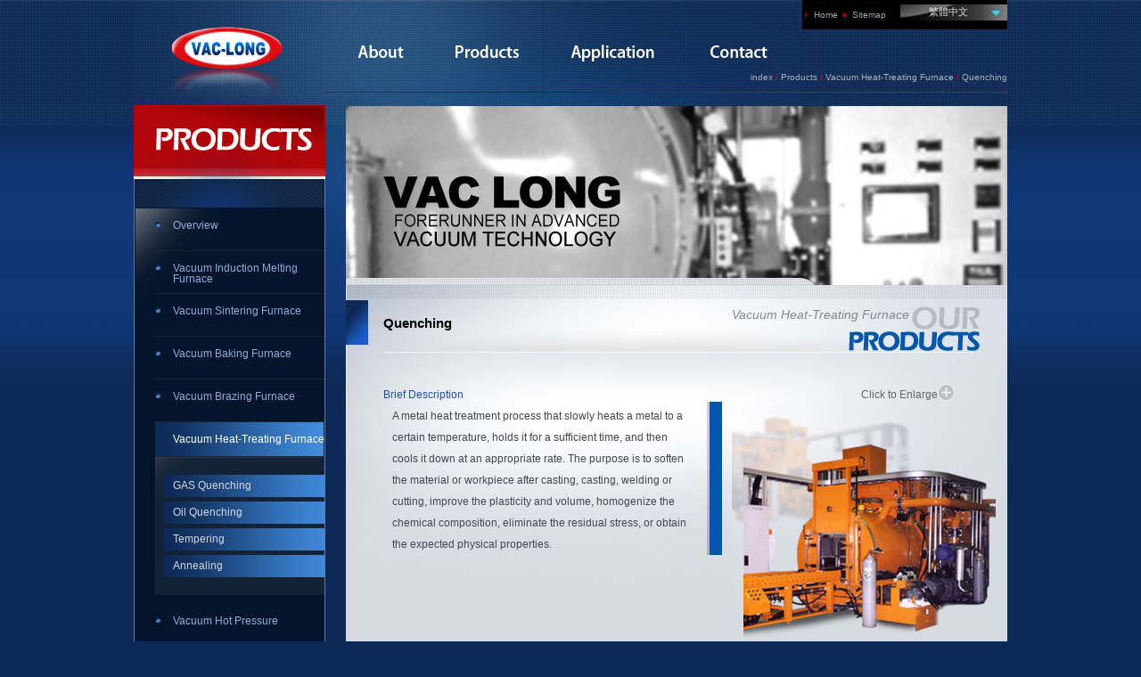

--- FILE ---
content_type: text/html
request_url: https://www.vaclong.com/en/products_vhtf5.html
body_size: 8021
content:
<!DOCTYPE html PUBLIC "-//W3C//DTD XHTML 1.0 Transitional//EN" "http://www.w3.org/TR/xhtml1/DTD/xhtml1-transitional.dtd">
<html xmlns="http://www.w3.org/1999/xhtml">

<head><meta http-equiv="Content-Type" content="text/html; charset=utf-8">
    <!-- Global site tag (gtag.js) - Google Analytics -->
    <script async src="https://www.googletagmanager.com/gtag/js?id=UA-158280977-1"></script>
    <script>
         window.dataLayer = window.dataLayer || [];
          function gtag(){dataLayer.push(arguments);}
          gtag('js', new Date());
          gtag('config', 'UA-158280977-1');
    </script>
<meta name="description" content="Since establishment in 1987, VACLONG has succeeded fully developed business based on vacuum and thermal heating core application technologies to vacuum sintering process. such as Vacuum Heat Treatment Process, Vacuum Brazing Process, Vacuum Diffussion Process, Vacuum Melting and Casting Process, Vacuum Metalifation Process, Vacuum crystallization Process." />
<meta name="keywords" content="Vacuum Heat Treatment Process, Vacuum Brazing Process, Vacuum Diffussion Process, Vacuum Melting and Casting Process, Vacuum Metalifation Process, Vacuum crystallization Process." />
<meta name="author" content="Jen Long VacLong Jen Long 臻龍實業股份有限公司 VACLONG" />
<meta name="copyright" content="VacLong Jen Long  臻龍實業股份有限公司 VACLONG" />
<title>Vacuum Heat-Treating Furnace Quenching VACLONG JenLong Industrial Co., Ltd.</title>
<link href="css/vaclong_base.css" rel="stylesheet" type="text/css" />
<link href="css/data.css" rel="stylesheet" type="text/css" />
<script src="http://www.google.com/jsapi"></script>
<script type="text/javascript">google.load('jquery', '1.4.4', {uncompressed:false});</script>
<script type="text/javascript" src="js/thickbox/thickbox.js"></script>
<script type="text/javascript" src="js/tabch.js"></script>
<script type="text/javascript" src="js/jquery.min.js"></script>
<link rel="stylesheet" href="css/thickbox/thickbox.css" type="text/css" media="screen" />
</head>

<body>
<div id="outer">

<div id="header" class="clearfix">
<div class="top_logo"><img src="images/flash/logo.jpg" /></div>
	<div class="top_menu">
    <a href="about.html"><img src="images/menu_1.png" border="0" /></a>
    <a href="products.html"><img src="images/menu_2.png" border="0" /></a>
    <a href="market.html"><img src="images/menu_3.png" border="0" /></a>
    <a href="contact.html"><img src="images/menu_4.png" border="0" /></a>
	</div>
	<div class="smenu">	<ul>
	  <li class="smu ft_left"><a href="index.html">Home</a></li>
	  <li class="smu ft_left"><a href="sitemap.html">Sitemap</a></li>
	</ul>
	    <div class="language">
            <div class="insider"> 
                <label>Change Language</label> 
                    <a href="../index.html" class="tw">繁體中文</a>
                    <!--ul class="submenu"> 
		                <li class="hidden"><a href="../index.html" class="tw">繁體中文</a></li>
		                <li><a href="index.html" class="en">English</a></li>
		            </ul-->
	        </div> 
        </div>
	 <div id="navbar"><a href="index.html">index</a> <span class="c_red">/</span> <a href="products.html">Products</a> <span class="c_red"> / </span>Vacuum Heat-Treating Furnace<span class="c_red"> / </span>Quenching</div>
</div>

<div id="sidebar">
<div class="sb_pagetitle"><img src="images/pg_sb_tit02.gif" alt="Products" /></div>
<div class="sb_menu clearfix">
<ul class="ft_right">
<li class="sb_mu"><a href="products.html">Overview</a></li>
<li class="sb_mu"><a href="products_vimf.html">Vacuum Induction Melting Furnace</a></li>
<li class="sb_mu"><a href="products_vsf5.html">Vacuum Sintering Furnace</a></li>
<li class="sb_mu"><a href="products_vsf.html">Vacuum Baking Furnace</a></li>
<li class="sb_mu"><a href="products_vhtf4.html">Vacuum Brazing Furnace</a></li>
<li class="sb_mu muthis"><a href="products_vhtf.html">Vacuum Heat-Treating Furnace</a></li>

<li><div class="sb_mu2">
	<div class="listmu2"><a href="products_vhtf2.html">GAS Quenching</a></div>
	<div class="listmu2"><a href="products_vhtf6.html">Oil Quenching</a></div>
	<div class="listmu2"><a href="products_vhtf3.html">Tempering</a></div>
	<div class="listmu2"><a href="products_vhtf5.html">Annealing</a></div>
</div></li>

<li class="sb_mu"><a href="products_vsf4.html">Vacuum Hot Pressure</a></li>
<li class="sb_mu"><a href="products_others.html">Others Customized Product</a></li>
</ul></div>

<div class="sb_ad_nav"></div>
</div>


<div id="content">
<div class="banner_nav"><img src="images/banner/product.jpg" /></div>
<div class="bluebox"><img src="images/icon007.gif" /></div>
<div class="main basebg">
  <h3 class="ft_right protab">Vacuum Heat-Treating Furnace</h3>
  <h2 class="h2base">Quenching</h2>	<div class="pro_info">
	  <p class="c_blue icon01 maglf_10">Brief Description</p>
	  <p>
	      A metal heat treatment process that slowly heats a metal to a certain temperature, holds it for a sufficient time, and then cools it down at an appropriate rate. The purpose is to soften the material or workpiece after casting, casting, welding or cutting, improve the plasticity and volume, homogenize the chemical composition, eliminate the residual stress, or obtain the expected physical properties.
	      
	  </p>
  </div><!--product info-->
  <div class="pro_pic">
  <p class="">Click to Enlarge<img src="images/icon005.gif" class="zoomicon"/></p>
  <div class="abgne_tab"> 
		<div class="tab_container"> 
			<div id="tab1" class="tab_content"><a href="img/Zoom/vhtf2_Z.jpg" title="Vacuum Heat-Treating Furnace > Quenching" class="thickbox"><img src="img/vhtf2.jpg"title="Vacuum Heat-Treating Furnace > Quenching" /></a></div> 
			<!--  <div id="tab2" class="tab_content"><a href="img/Zoom/vhtf2_2_Z.jpg" title="Vacuum Heat-Treating Furnace > Quenching" class="thickbox"><img src="img/vhtf2_2_.jpg"title="Vacuum Heat-Treating Furnace > Quenching" /></a></div> -->
		</div> 
		<ul class="tabs"> 
			<li><a href="img/Zoom/vhtf2_2_Z.jpg"><img src="img/vhtf2_2_.jpg" width="63" height="49" /></a></li> 
		</ul>
		<li class="pdstype">Standard Model:
		  <P>TQG-100</P>
	      <P>TQG-600</P>
	      <P>TQG-1500</P>
	      <P>TQG-2000</P>
	      <span text-align:right; style="color:black;"><a href="mailto:sales@vaclong.com">Contact us</a></span>
	    </li>		 
	</div> <!--abgne_tab-->
  </div><!--product pic-->
  
  <div class="infow">
	  <p class="ietm_st icon01 ft_left">Application</p>
	  <ul class="clearfix">
		  <li class="touse">Alloy steel, elastic alloy, stainless steel, bearing steel.</li>
		  <li class="touse">Stainless steel solidification </li>
		  <li class="touse">Heat- treatment in aerospace industry </li>
		  <li class="touse">Bearing steel heat-treatment </li>
		  <li class="touse">High-cleanness steel heat-treatment </li>
		  <li class="touse">Ti alloy heat-treatment.</li>
		</ul>
	  </div>
	  <div class="infow">
	  <p class="ietm_st icon01 ft_left">Advantage</p>
	    <ul class="clearfix">
	    <li>100- 2000 Kg production.</li>
		<li>Metal or graphite heating element.</li>
		<li>High efficiency gas quench. The highest pressure is 9 bar.</li>
		<li>Humanize interface control, easy operation</li>
		</ul></div>
  
  <div class="nextbar">
  <span class="ft_left"><a href="products_vhtf.html"> 《 PREV</a></span>
  <span class="ft_right"><a href="products_vhtf3.html">NEXT 》 </a></span>  </div>
  
</div><!--main-->
</div><!--content-->
</div><!--outer-->

<div id="footer">
<img src="images/footer_logo.jpg" class="ft_right"/>
  <p>Jen Long Vacuum Industrial Co,. Ltd.</p>
	<p><span class="c_blue">Address/</span> Office A, 9F., No. 158, Sec. 2, Gongdao 5th Rd., East Dist., Hsinchu City ,Taiwan (R.O.C.)</p>
	<p><span class="c_blue">TEL/</span> 886-3-5752338．<span class="c_blue">FAX/</span> 886-3-5750359．<span class="c_blue">E-mail/</span> <a href="mailto:sales@vaclong.com">sales@vaclong.com</a> / <a href="mailto:service@vaclong.com">service@vaclong.com</a></p>
	<p>2011.Copyright © Jen Long Vacuum Industrial Co,. Ltd. All Rights Reserved. </p>
</div>

</body>
</html>


--- FILE ---
content_type: text/css
request_url: https://www.vaclong.com/en/css/vaclong_base.css
body_size: 7878
content:
@charset "utf-8";

/*-------css reset-------*/
html, body, div, span, applet, object, iframe,
h1, h2, h3, h4, h5, h6, p, blockquote, pre,
a, abbr, acronym, address, big, cite, code,
del, dfn, em, font, img, ins, kbd, q, s, samp,
small, strike, strong, sub, sup, tt, var,
b, u, i, center,
dl, dt, dd, ol, ul, li,
fieldset, form, label, legend, input,
table, caption, tbody, tfoot, thead, tr, th, td, img, p{
margin: 0;
padding: 0;
border: 0;
outline: 0;
vertical-align: baseline;
background: transparent;}
ol,ul,li{list-style-type: none;}
table{border-collapse: collapse;border-spacing: 0;}
textarea, input, select{border: none;}

body {
color:#656565;
font-size: 12px;
line-height: 24px;
font-family: "Arial", Gadget, sans-serif;
background: #0d2955 url(../images/web_bg.jpg) repeat-x left top;
}
a:link,a:visited,a:hover,a:active{text-decoration:none}
a:link, a:visited{color:#656565;}
a:hover {color:#000;}
a:active {color:#000;}


#outer{
width:980px;
margin:0 auto;
overflow:auto;
background: url(../images/outer_bg.jpg) no-repeat center 110px;
position: relative;
}
/*--header--*/
#header{
width:980px;
}
.top_logo{
float:left;
}
.top_menu{
float:left;
background-image: url(../images/menu_bg.jpg);
background-repeat: no-repeat;
background-position: left top;
width: 765px;
}
.smenu{
background-color:#000000;
height:28px;
width:230px;
position: absolute;
top: 0px;
right: 0px;
padding-top:5px;
-webkit-text-size-adjust:none;
font-size:10px;
}
li.smu a, li.smu a:visited{
background: url(../images/icon001.gif) no-repeat left center;
padding-left: 10px;
color:#9ea2a9;
margin:3px;
}
li.smu a:hover{
color:#FFFFFF;
}
/*--語言列--*/
.language{
position: relative;
font-size:12px;
width: 120px;
z-index: 99999;
float: right;
background: url(../images/language_bg.jpg) no-repeat left top;
}
.language a, .language a:visited, .language a:link {
display: block;
height: 15px;
font: 0.9em/11px arial;
text-decoration: none;
color: #dedede;
padding: 3px 0 0 32px;
}
.language .insider:hover .submenu, .language .insider:focus .submenu 
{
display:block;
}
.language .insider {
display: block;
}
.language label {
display: none;
}
.submenu
{
list-style:none;
padding:3px 0px;
display:none;
background-color: #000;
}
.submenu li, .submenu li a, .submenu li a:visited{color: #dedede;}
.submenu li a:hover{
text-decoration:underline;
color:#0CF;
}
/*---.tw{background: url(../images/icon_f_tw.gif) no-repeat 10px 4px;}
.ch{background: url(../images/icon_f_ch.gif) no-repeat 10px 4px;}
.en{background: url(../images/icon_f_en.gif) no-repeat 10px 4px;}
.nz{background: url(../images/icon_f_nz.gif) no-repeat 10px 4px;}
.jp{background: url(../images/icon_f_jp.gif) no-repeat 10px 4px;}---*/


/*---navbar---*/
#navbar{
background-image: url(../images/line_01.gif);
background-repeat: no-repeat;
background-position: right bottom;
padding-bottom: 5px;
text-align: right;
margin-bottom: 8px;
clear: both;
float: right;
width: 765px;
color:#adb0b5;
position: absolute;
z-index: 1;
top: 75px;
right: 0px;
}
#navbar a, #navbar a:visited{
color:#adb0b5;
}
#navbar a:hover{
color:#fff;
}
/*--sidebar--*/
#sidebar{
float:left;
width:215px;
color:#8daddc;
overflow:hidden;
}
#sidebar .sb_pagetitle{
background: url(../images/sb_title_bg.jpg) no-repeat left top;
height: 89px;
padding:26px 0 0 23px;
}
#sidebar .sb_menu{
background: #05142a url(../images/sb_mu_bg.jpg) no-repeat left top;
border-left: 1px solid #627ba2;
border-right: 1px solid #627ba2;
font-size:12px;
padding:1px 0 30px 0;
}
#sidebar li.sb_mu a{
border-bottom: 1px solid #18263a;
color:#8daddc;
display: block;
height: 20px;
width: 170px;
line-height: 12px;
background: url(../images/icon002.gif) no-repeat left 15px;
padding-left: 20px;
padding-top: 13px;
padding-bottom: 14px;
}
#sidebar li.sb_mu a:hover{
border-bottom: 1px solid #18263a;
color:#fff;
display: block;
background: url(../images/icon003.gif) no-repeat left 15px;
}
#sidebar .sb_ad_nav{
background: url(../images/sb_btn_bg.jpg) no-repeat left top;
height:auto !important;
height:200px; 
min-height:200px;
}
#sidebar li.muthis{
background: url(../images/sb_mu_this.gif) repeat-y left 5px;
color:#fff;
}
#sidebar li.muthis a{
background: url(../images/sb_mu_this.gif) repeat-y left 5px;
color:#fff;
padding-bottom: 5px;
}
#sidebar li.muthis a:hover{
background: url(../images/sb_mu_this.gif) no-repeat left 5px;color:#fff;}

/*--選單斷行 set--*/
#sidebar li.muthis_3{
background: url(../images/sb_mu_this.gif) repeat-y left 5px;
color:#fff;
}
#sidebar li.muthis_3 a{
background: url(../images/sb_mu_this.gif) repeat-y left 5px;
color:#fff;
padding-bottom: 15px;
}
#sidebar li.muthis_3 a:hover{
background: url(../images/sb_mu_this.gif) no-repeat left 5px;color:#fff;}

/*--次選單--*/
#sidebar .sb_mu2{
background-color: #142237;
background-image: url(../images/sb_mu2_bg.jpg);
background-repeat: no-repeat;
background-position: right top;
width: 180px;
padding: 15px 0 20px 10px;
margin-bottom:10px;
}
#sidebar .sb_mu2 .listmu2{
font-size:12px;
margin-top:5px;
padding-bottom:5px;
background-image: url(../images/sb_mu_this.gif);
background-repeat: repeat-y;
background-position: left center;
padding-left: 10px;
padding-top: 5px;
line-height:15px;
}
#sidebar .sb_mu2 .linehight{
line-height: 14px;
padding-bottom: 8px;
font-size:12px;
margin-top:5px;
background-image: url(../images/sb_mu_this.gif);
background-repeat: repeat-y;
background-position: left center;
padding-left: 10px;
padding-top: 5px;
line-height:15px;
}
#sidebar .sb_mu2 .listmu2 a, #sidebar .sb_mu2 .listmu2 a:visited, #sidebar .sb_mu2 .linehight a, #sidebar .sb_mu2 .linehight a:visited{
color:#D3D7E0;
font-size:12px;
background-image: url(../images/box.gif);
background-repeat: repeat-y;
background-position: right center;
}
#sidebar .sb_mu2 .listmu2 a:hover{
color: #FDFDFD;
}
#sidebar .sb_mu2 .mu2this a, #sidebar .sb_mu2 .mu2this a:visited{
color: #FFFFFF;
background-image: url(../images/icon006.gif);
background-repeat: no-repeat;
background-position: right center;
padding-right: 10px;
font-weight: bold;
font-size: 11px;
}
#sidebar .sb_mu2 .mu3this a, #sidebar .sb_mu2 .mu3this a:visited{
color: #FFFFFF;
padding-right: 10px;
font-weight: bold;
font-size: 11px;
}

/*--content--*/
#content{
float:right;
width:742px;
background-color: #d6dbe2;
background-image: url(../images/content_bg.jpg);
background-repeat: no-repeat;
background-position: left 202px;
overflow:hidden;
}
.banner_nav{
}
.main{
padding:21px 30px 30px 42px;
overflow:hidden;
}
.main h2{
	color:#000000;
	font-size:15px;
	height:55px;
	line-height:14px;
	margin-bottom:20px;
	padding-top: 15px;
}
.main p{
padding-right:10px;
}

/*--footer--*/
#footer{
width:850px;
background-image: url(../images/footer.jpg);
background-repeat: no-repeat;
background-position: center top;
height: 70px;
padding-top:40px;
color:#4a648c;

-webkit-text-size-adjust:none;
font-size:11px;
line-height:15px;
padding-left:40px;
margin-top: 0;
margin-right: auto;
margin-left: auto;
padding-bottom: 20px;
}



/*--baseic set----*/
.ft_left{
float:left;
}
.ft_right{
float:right;
}
.clearfix:after {
content: ".";
display: block;
clear: both;
visibility: hidden;
line-height: 0;
height: 0;}
.clearfix {display: inline-block;}
html[xmlns] .clearfix {display: block;}
* html .clearfix {height: 1%;}
.clear2{clear:both;}


/*--text style--*/
.c_blue, .c_blue a, .c_blue a:visited{
color:#1854b5;
}
.c_red, .c_red a, .c_red a:visited{
color: #FF0000;
}
.c_black{
color: #000;
}
.cc_red, .cc_red a, .cc_red a:visited{
color: #CC0000;
}
.c_blue2, .c_blue2 a, .c_blu2e a:visited{
color:#0099CC;
}
.s_big{font-size:15px;}

.style1 {font-size: x-large}

.maglf_20{margin-right:20px;}
.maglf_30{margin-right:30px;}
.magrt_10{margin-right:10px;}
.maglf_10{margin-left:-10px;}
.magbtm_5{margin-bottom:5px;}
.magbtm_40{margin-bottom:40px;}
.magrt10{margin-right:10px;}
.magrt_40{margin-right:40px;}
.magrt_70{margin-right:70px;}
.magrt_60{margin-right:60px;}
.magrt_5{margin-right:5px;}

.line01{
border-bottom-width: 1px;
border-bottom-style: dotted;
border-bottom-color: #333333;
}


--- FILE ---
content_type: text/css
request_url: https://www.vaclong.com/en/css/data.css
body_size: 7315
content:
.basebg{
background-image: url(../images/main_base_bg.jpg);
background-repeat: no-repeat;
background-position:  40px 76px;
}
.h2about1{
background-image: url(../images/page_content.jpg);
background-repeat: no-repeat;
background-position: left top;
}
.h2base{
	background-image: url(../images/main_base_top.jpg);
	background-repeat: no-repeat;
	background-position: left top;
}
/*----*/
.bluebox{
float: left;
position: absolute;
z-index: 10;
top: 337px;
}
/*---product--*/
h3.protab{
font-size:14px;
font-style: italic;
padding-right:80px;
font-weight: normal;
color:#858789;
background: url(../images/pageen2.jpg) no-repeat right bottom;
height:54px;
}
h3.pageen{
float:right;
}
.pro_info{
float:left;
padding-left:10px;
width:340px;
color:#424952;
background-image: url(../images/line_02.gif);
background-repeat: no-repeat;
background-position: right 20px;
padding-right: 30px;
margin-bottom: 10px;
}
.ietm_st{
color:#1854b5;
margin-top:10px;
}
.infow{
margin-top:10px;
border-top-width: 1px;
border-top-style: dotted;
border-top-color: #999999;
clear: both;
overflow: hidden;
margin-left: 0px;
}
.infow ul{
display: block;
float:right;
width: 580px;
margin-top:12px;
}
.infow ul li{
background-image: url(../images/icon004.gif);
background-repeat: no-repeat;
background-position: 2px 10px;
padding-left: 10px;
}
.infow ul li.touse{
	float:left;
	width:270px;
	margin-right: 10px;
}
.vac_d{
FONT-SIZE: 10pt;
LINE-HEIGHT: 150%;
LETTER-SPACING: 0px;
TEXT-DECORATION: none;
fontface: "Arial";
font-family: "Arial", "Helvetica", "sans-serif";
font-style: normal;
font-weight: normal;
}
/*---���~�Ӥ�--*/
.pro_pic{
float:left;
text-align: right;
width: 261px;
margin-left:10px;
}
.pro_pic .zoomicon{
margin-top:0px;
float:right;
display:block;
}
.abgne_tab {
clear: left;
width: 261px;
text-align: center;
margin-top:10px;
}
ul.tabs {
width: 100%;
height: 50px;
margin-top:20px;
}
ul.tabs li {
float: left;
height: 50px;
overflow: hidden;
position: relative;
margin:5px;
}
ul.tabs li a {
display: block;
}
ul.tabs li a:hover {}
ul.tabs li.active  {border: 1px solid #0078F9;}
ul.tabs li.active a:hover {}
div.tab_container {
clear: left;
width: 100%;
height:255px;
}
div.tab_container .tab_content {

}

/*----nextbar----*/
.nextbar{
background-color:#c9ced5;
height:30px;
clear: both;
padding:0 10px;
line-height:30px;
margin-top:10px;
}

/*--product �C��--*/
.overview {
line-height:20px;
border-bottom-width: 2px;
border-bottom-style: solid;
border-bottom-color: #1856B9;
padding-bottom: 15px;
}
.pro_ovview{
width:330px;
line-height:16px;
margin-top:20px;
overflow:hidden;
float:left;
}
.proimg{
width: 112px;
float: left;
}
.ov_info{
float:left;
width: 210px;
}
.ov_info h4{
font-size:12px;
color:#000;
padding-left:8px;
margin-bottom:5px;
}
.ov_info h4 .c_lightblue{
color:#3676bf;
font-weight: normal;
}
.ov_info p{
margin-left:10px;
}
.ov_info .viewicon{
color:#d80006;
margin-left:10px;
}
.ov_info .viewicon a, .ov_info .viewicon a:visited{
color:#d80006;
background: url(../images/icon006.gif) no-repeat left center;
padding-left:10px;
}
.ov_info .viewicon a:hover{
text-decoration: underline;
}

/*--mim--*/
.mim2_word{
float:left;
width:150px;
margin-left: 20px;
margin-bottom: 20px;
}
.mim3_word{
float:left;
width:310px;
margin-left: 20px;
margin-bottom: 20px;
}
.mim3_pic{
float:right;
width:310px;
margin-top:20px;
}
.mim_p{
background-image: url(../images/icon004.gif);
background-repeat: no-repeat;
background-position: left 10px;
margin-bottom:2px;
padding-left: 10px;
border-bottom-width: 1px;
border-bottom-style: dotted;
border-bottom-color: #CCCCCC;
}

.mimtable{
border-top-width: 1px;
border-top-style: solid;
border-right-style: solid;
border-bottom-style: solid;
border-left-style: solid;
border-top-color: #999999;
}
.tb01{
color:#0058AC;
background-color:#CCCCCC;
border-right-width: 1px;
border-right-style: solid;
border-right-color: #FFFFFF;
line-height: 34px;
}
.tb02{
border-right-width: 1px;
border-right-style: solid;
border-right-color: #CCCCCC;
border-top-width: 1px;
border-bottom-width: 1px;
border-top-style: solid;
border-bottom-style: solid;
border-top-color: #FFFFFF;
border-bottom-color: #CCCCCC;
color: #000000;
}
.tb03{
border-left:1px solid #CCCCCC ;
}

/*--contact_form--*/
.contact_form{
	padding-left:20px;
	overflow: hidden;
	background-image: url(../images/content1.jpg);
	background-repeat: no-repeat;
	background-position: right bottom;
}

/*--mkpor--*/
.mk_pro{
margin-top:10px;
margin-left:10px;
clear: both;
border-top-width: 3px;
border-top-style: solid;
border-top-color: #3A87D7;
padding-top:20px;
overflow: hidden;
background-image: url(../images/icon009.gif);
background-repeat: no-repeat;
background-position: left 5px;
padding-left: 35px;
}
.mkpic{
background-image: url(../images/app_pic1.jpg);
background-repeat: no-repeat;
background-position: right top;
width: 230px;
}
.mkpic p{
width:110px;}
p.mkp2{width:230px;}
/*--about--*/
.history{
color: #57585C;
padding-left: 20px;
background-image: url(../images/line_05.gif);
background-repeat: no-repeat;
background-position: left top;
margin-top: 10px;
overflow: hidden;
margin-bottom: 5px;
}
.history p{
line-height:18px;
}
.ysbox, .ysbox2{
clear:both;
overflow:hidden;
padding-bottom: 5px;
width: 600px;
margin-bottom: 2px;
padding-top: 5px;
}
.ysbox{
background-color:#c9ced5;
}
.history .ys{
float:left;
color: #135BAF;
font-size: 14px;
font-style: italic;
width: 105px;
margin-left: 18px;
background-image: url(../images/line_04.gif);
background-repeat: no-repeat;
background-position: right center;
}
.history .words{
float:left;
margin-left: 10px;
width: 450px;
}

.aboutP3{
color: #57585C;
margin-top: 10px;
overflow: hidden;
margin-bottom: 5px;
}
.aboutP3 h3{
color:#094c9c;
font-size: 16px;
font-style: italic;
background-image: url(../images/line_04.gif);
background-repeat: no-repeat;
background-position: right center;
padding-right: 80px;
width: 180px;
}
.aboutP3 img{margin-left:8px;}


.sitemap_p{
color: #57585C;
margin-top: 10px;
overflow: hidden;
margin-bottom: 5px;
}
.sitemap_p a:hover{
text-decoration: underline;
}
.mapbox{
margin-right:15px;
border-left-width: 2px;
border-left-style: solid;
border-left-color: #1857BB;
padding-left: 10px;

}
/*--------------index-------------------------*/
#inx_content{
	width:882px;
	padding-left:70px;
	overflow: hidden;
}
.inx_word{
	background-image: url(../images/index_line.jpg);
	background-repeat: no-repeat;
	background-position: center top;
	padding-top: 28px;
	overflow: hidden;
	clear: both;
	margin-top: -61px;
}
.inxw01{
	overflow: hidden;
	width: 370px;
	float: left;
	background-image: url(../images/inx_01.jpg);
	background-repeat: no-repeat;
	background-position: left top;
	padding-top: 35px;
	padding-left:5px;
}
.inx_a1{width:220px;
color:#afb9c7;
line-height:18px;
}
.inxw02{
	overflow: hidden;
	width: 450px;
	float: right;
	padding-top: 35px;
    background-image: url(../images/inx_02.jpg);
	background-repeat: no-repeat;
	background-position: left top;		
}

.but_more a{
	background-image: url(../images/botton_01.jpg);
	background-repeat: no-repeat;
	background-position: right top;
	height: 17px;
	width: 52px;
	float: right;
	margin-top: 5px;
}
.but_more a:hover{
	background-image: url(../images/botton_02.jpg);
	background-repeat: no-repeat;
	background-position: right top;
	display: block;
}
.pdstype{
	float:right;
	margin-top:-50px;
	color: #0066CC;
	text-align: left;
}
.pdstype2{
	color: #0066CC;
	float:right;
	margin-top:-50px;
	margin-right:-40px;
	text-align: left;
}


--- FILE ---
content_type: text/javascript
request_url: https://www.vaclong.com/en/js/tabch.js
body_size: 556
content:
$(function(){
		// �w�]��ܲĤ@�� Tab
		var _showTab = 0;
		$('ul.tabs li').eq(_showTab).addClass('active');
		$('.tab_content').hide().eq(_showTab).show();
		
		// �� li ���ҳQ�I����...
		// �Y�n�令�ƹ����� li ���ҴN������, �� click �令 mouseover
		$('ul.tabs li').mouseover(function() {
			// ��X li �����W�s�� href(#id)
			var $this = $(this),
				_index = $this.index();
			// ��ثe�I���쪺 li ���ҥ[�W .active
			// �ç�S�̤������� .active �������� class
			$this.addClass('active').siblings('.active').removeClass('active');
			// �H�J�۹��������e�����åS�̤���
			$('.tab_content').eq(_index).stop(false, true).fadeIn().siblings().hide();
 
			return false;
		}).find('a').focus(function(){
			this.blur();
		});
	});